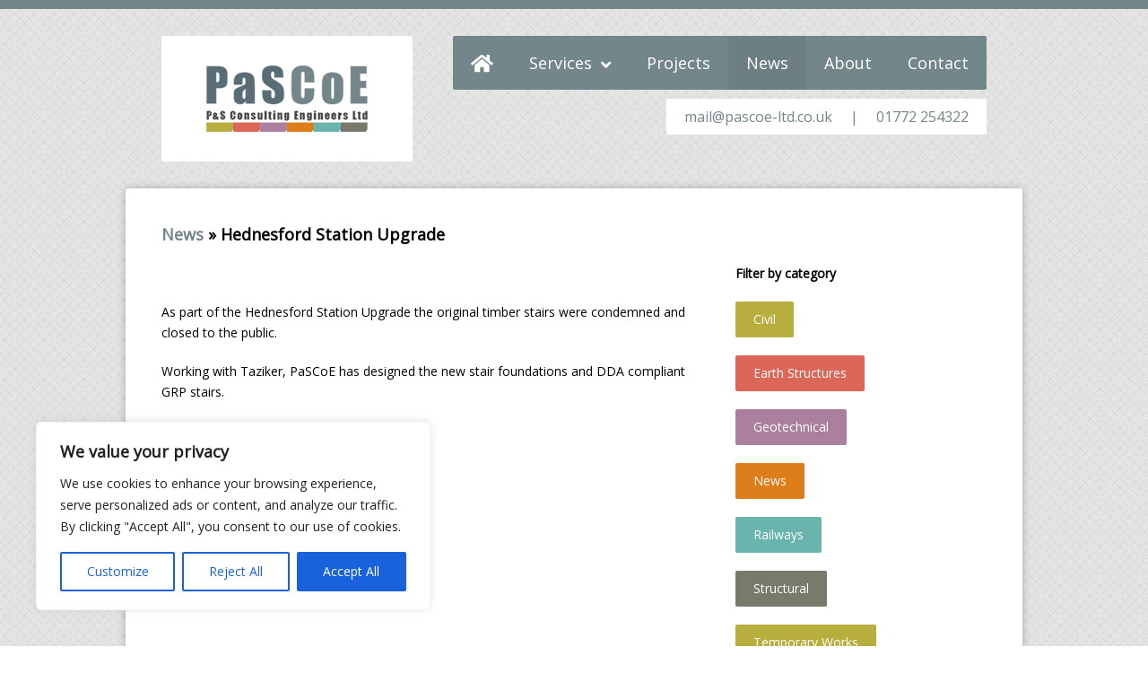

--- FILE ---
content_type: text/css
request_url: https://pascoe-ltd.co.uk/wp-content/themes/pascoe-ltd-delta/style.css
body_size: 4910
content:
/*  
Theme Name: Pascoe LTD
Theme URI: http://3manfactory.co.uk
Version: Delta - June 2017
*/

@import url(https://fonts.googleapis.com/css?family=Open+Sans);


html,body,div,span,applet,object,iframe,h1,h2,h3,h4,h5,h6,p,blockquote,pre,a,abbr,acronym,address,big,cite,code,del,dfn,em,font,img,ins,kbd,q,s,samp,small,strike,strong,sub,sup,tt,var,b,u,i,center,dl,dt,dd,ol,ul,li,fieldset,form,label,legend,table,caption,tbody,tfoot,thead,tr,th,td, input, textarea {
border:0;
margin:0;
outline:0;
padding:0;
font-size:100%;
border-radius: 0px;
background:transparent;
vertical-align:baseline;}

html, body {
color: #000000;
font-size: 14px;
line-height: 23px;
min-width: 1140px;
font-family: 'Open Sans';
-moz-osx-font-smoothing: grayscale;
-webkit-font-smoothing: antialiased;}

html {
overflow: -moz-scrollbars-vertical; 
overflow-y: scroll;
border-top: 10px solid #738689;
background: url(resources/images/climpek.png);}

header {
top: 10px;
left: 50%;
z-index: 1;
width: 920px;
color: #ffffff;
padding: 0 40px;
position: fixed;
line-height: 160px;
margin-left: -500px;}
	header h1 a {
	float: left;
	width: 280px;
	height: 140px;
	overflow: hidden;
	margin-top: 30px;
	border-radius: 2px;
	text-indent: -999px;
	background: url(resources/images/logo-pascoe-ltd.png) center center no-repeat rgb(255, 255, 255);
	background: url(resources/images/logo-pascoe-ltd.png) center center no-repeat rgba(255,255,255,0.9);}
	@media only screen and (-webkit-min-device-pixel-ratio: 2) {
	header h1 a {
	background: url(resources/images/logo-pascoe-ltd-2.png) center center no-repeat rgba(255,255,255,0.9);
	background-size: 200px 82px;}
	}
	header #phone {
	top: 100px;
	right: 40px;
	display: block;
	color: #738689;
	font-size: 16px;
	padding: 0 10px;
	line-height: 40px;
	position: absolute;
	border-radius: 2px;
	background: #ffffff;}
		header #phone a {
		margin: 0px 20px 0px 10px;}
	header ul {
	top: 30px;
	right: 0px;
	font-size: 18px;
	line-height: 60px;
	position: absolute;
	margin-right: 40px;
	border-radius: 2px;
	background: #738689;
	list-style-type: none;}
		header ul li {
		float: left;
		position: relative;}
			header ul li a, header ul li a:visited, header ul li a:hover {
			display: block;
			padding: 0 20px;
			text-decoration: none;
			color: #ffffff !important;}
			header ul li:hover, header ul li.current-menu-item, header ul li.current_page_ancestor, header ul li.current_page_parent {
			text-decoration: none;
			color: #ffffff !important;
			background: rgba(0,0,0,.05);}
				header ul li a i.fa-home:before {
				float: left;
				font-size: 22px;
				content: "\f015";
				display: inline-block;
				margin: 5px 0px -5px 0px;
				font-family: 'Font Awesome 5 Pro';}
				header ul li a i.fa-search:before {
				float: left;
				font-size: 18px;
				content: "\f002";
				display: inline-block;
				margin: 2px 0px -2px 0px;
				font-family: 'Font Awesome 5 Pro';}
				header ul li a i.fa-dropdown:before {
				float: left;
				font-size: 18px;
				content: "\f107";
				display: inline-block;
				margin: 4px 0px -4px 5px;
				font-family: 'Font Awesome 5 Pro';}
			header ul li ul {
			top: 60px;
			left: 0px;
			width: 210px;
			display: none;
			font-size: 14px;
			overflow: hidden;
			line-height: 40px;
			border-radius: 2px;
			position: absolute;
			padding: 0px !important;
			box-shadow: 0px 0px 10px 0px rgba(0,0,0,0.2);}
			header ul li:hover ul {
			display: block;}
				header ul li ul li {
				margin: 0px !important;}
					header ul li ul li a {
					width: 190px;
					display: block;
					padding-left: 20px;
					color: #ffffff !important;}
					header ul li ul li a:hover {
					transform: scale(1.05);
					-webkit-transform: scale(1.05);}

#wrapper {
z-index: 0;
width: 920px;
display: block;
padding: 40px;
overflow: hidden;
border-radius: 2px;
position: relative;
background: #ffffff;
margin: 200px auto 50px auto;
border-bottom-right-radius: 56px;
box-shadow: 0 0 10px 0 rgba(0,0,0,0.25);}
#wrapper.wrapper-nudge {
margin-top: 260px;}

#hiring {
top: 30px;x
right: 40px;
width: 280px;
color: #ffffff;
display: block;
line-height: 40px;
text-align: center;
position: absolute;
background: #738689;}

#slider {
width: 600px;
height: 310px;
display: block;
position: relative;
margin: 0 0 40px 0;
border-width: 10px;
background: #ffffff;
border-color: #738689;
border-top-style: solid;}
	#slider #bx-service-slider {
	margin: 0;
	list-style-type: none;}
	#slider .bx-controls {
	bottom: 0;
	z-index: 99;
	width: 100%;
	position: absolute;}
		#slider .bx-controls a {
		float: left;
		width: 40px;
		height: 40px;
		color: #ffffff;
		display: block;
		line-height: 40px;
		text-align: center;
		background: #738689;}
		#slider .bx-controls a.bx-next {
		float: right;}

#introduction {
font-size: 18px;
line-height: 28px;
margin-bottom: 40px;
text-align: justify;}
	#introduction.excerptt {
	padding-bottom: 40px;
	border-bottom: 1px dashed #000000;}

#left {
float: left;
width: 600px;
margin: -40px;
display: block;
padding: 40px 40px 60px 40px;}

#right {
float: right;
width: 280px;
margin: -40px;
padding: 40px;
display: block;
overflow: hidden;}
	#right h2.title {
	font-size: 14px;
	margin-bottom: 20px;}
		#right ul#related, #right ul#categories, #right ul#solutions {
		overflow: hidden;
		padding-bottom: 20px;
		list-style-type: none;}
			#right ul#related li, #right ul#categories li, #right ul#solutions li {
			clear: both;}
			#right ul#solutions li.featured {
			width: 0px;
			height: 0px;
			display: none;
			overflow: hidden;}
				#right ul#related li a, #right ul#categories li a, #right ul#solutions li a {
				float: left;
				display: block;
				color: #ffffff;
				line-height: 20px;
				padding: 10px 20px;
				border-radius: 2px;
				margin-bottom: 20px;}
				#right ul#related li a.more {
				background: #738689;}

ul#tags {
overflow: hidden;
padding: 0 0 20px 0;
list-style-type: none;}
span#tags {
padding: 20px 0 0 0;}
	ul#tags li {
	float: left;}
		ul#tags li a, span#tags a {
		float: left;
		display: block;
		color: #ffffff;
		padding: 0 20px;
		line-height: 40px;
		border-radius: 2px;
		background: #738689;
		margin: 0 20px 20px 0;}

ul#latest-news {
margin-top: -20px;
padding-bottom: 20px;
list-style-type: none;}
	ul#latest-news li {
	height: 145px;
	padding: 20px 0px 40px 0px;
	border-top: 1px dotted #000000;}
	ul#latest-news li:nth-child(1) {
	border-top: none;}
		ul#latest-news li span.thumbnail {
		float: left;
		display: block;
		overflow: hidden;
		margin-bottom: 0px;}
			ul#latest-news li span.thumbnail img {
			float: left;
			width: 210px;
			height: auto;}
		ul#latest-news li span.description {
		float: left;
		width: 600px;
		display: block;
		padding-left: 40px;}
			ul#latest-news li span.description h3.title {
			font-size: 14px;
			margin-bottom: 10px;}
			ul#latest-news li span.date {
			display: block;
			font-size: 11px;
			padding-top: 10px;}

.sd-social {
margin-bottom: 20px !important;
padding: 20px 0 14px 0 !important;
border: 1px dotted #000000 !important;
border-right: none !important;
border-left: none !important;}

#phone-fixed {
top: 0px;
left: 0px;
z-index: 3;
width: 100%;
display: none;
color: #ffffff;
font-size: 18px;
position: fixed;
line-height: 60px;
text-align: right;
background: #738689;}
	#phone-fixed .wrapper {
	width: 920px;
	display: block;
	margin: 0 auto 0 auto;
	background: url(resources/images/phone-fixed-logo.png) left center no-repeat;}
	@media only screen and (-webkit-min-device-pixel-ratio: 2) {
	#phone-fixed .wrapper {
	background: url(resources/images/phone-fixed-logo-2.png) left center no-repeat;
	background-size: 83px 21px;}
	}
	#phone-fixed a {
	color: #ffffff;}
	#phone-fixed i:before {
	float: left;
	content: "\f095";
	display: inline-block;
	margin: 4px 20px -4px 0;}

h1.page-title, h3.title {
font-size: 18px;
margin-bottom: 20px;}
	h1.page-title i:before {
	color: #ff0000;
	content: "\f040";
	margin: 3px 0px -3px 5px;}
	h3.title {
	margin-bottom: 20px;}
ul#services {
overflow: hidden;
margin-bottom: 40px;
padding-bottom: 40px;
list-style-type: none;
margin: -40px -40px 0px -40px;}
	ul#services li {
	float: left;
	width: 280px;
	height: 280px;
	position: relative;
	border-radius: 2px;
	background: #738689;
	margin: 40px 0px 0px 40px;
	border-bottom-right-radius: 56px;}
	ul#services li a {
	padding: 20px;
	color: #ffffff;
	display: block;
	overflow: hidden;}
	ul#services li a:hover {
	text-decoration: none;}
		ul#services li .thumbnail {
		right: 0px;
		bottom: 0px;
		z-index: 2;
		width: 280px;
		height: 220px;
		display: block;
		position: absolute;
		border-bottom-right-radius: 56px;}
			ul#services li.geotechnical .thumbnail {
			background: url(resources/images/service-geotechnical.png) center center no-repeat;}
			ul#services li.civil .thumbnail {
			background: url(resources/images/service-civil.png) center center no-repeat;}
			ul#services li.earth-structures .thumbnail {
			background: url(resources/images/service-earth-structures.png) center center no-repeat;}
			ul#services li.railways .thumbnail {
			background: url(resources/images/service-railways.png) center center no-repeat;}
			ul#services li.structural .thumbnail {
			background: url(resources/images/service-structural.png) center center no-repeat;}
			ul#services li.temporary-works .thumbnail {
			background: url(resources/images/service-temporary-works.png) center center no-repeat;}
		ul#services li:hover .thumbnail {
		opacity: 0;}
		ul#services li .title {
		display: block;
		font-size: 14px;
		font-weight: bold;
		padding-bottom: 30px;
		position: relative;
		text-transform: uppercase;}
		ul#services li p {
		display: block;
		margin-top: -10px;}

#content {
float: left;
width: 600px;
display: block;
border-radius: 2px;
margin-bottom: 20px;
background: #ffffff;}

.editable {}
	.editable p {
	margin-bottom: 20px;}
	.editable ul, .editable ol {
	margin: 0 0 20px 20px;}
	.editable #taxonomies {
	display: block;
	font-size: 11px;}
	.editable #taxonomies a {
	font-weight: bold;}
	.editable #tags {
	display: block;
	overflow: hidden;}
	.editable .gallery-size-thumbnail {
	width: 1000px;
	overflow: hidden;
	padding-top: 20px;
	margin: 0 0 0 -40px;}
		.editable .gallery-size-thumbnail a {
		float: left;
		display: block;
		overflow: hidden;
		margin: 0 0 40px 40px;}
			.editable .gallery-size-thumbnail a img {
			float: left;}

#sidebar {
float: right;
width: 280px;
margin: -40px;
padding: 40px 40px 80px 40px;}

	ul#careers {
	float: left;
	width: 280px;
	margin-top: 20px;
	border-radius: 2px;
	background: #738689;
	list-style-type: none;}
		ul#careers li {
		border-top: 1px dotted #ffffff;}
		ul#careers li:nth-child(1) {
		border: none;}
			ul#careers li a {
			display: block;
			color: #ffffff;
			position: relative;
			padding: 0 20px 20px 50px;}
				ul#careers li a span {
				display: block;}
				ul#careers li a span.date {
				font-size: 11px;}
				ul#careers li a i:before {
				top: 20px;
				left: -30px;
				display: block;
				content: "\f0c0";
				position: absolute;}
				ul#careers li a i.fa-rss:before {
				top: 30px;
				left: 20px;
				content: "\f09e";
				position: absolute;}
	a#join {
	float: left;
	width: 240px;
	padding: 20px;
	display: block;
	color: #ffffff;
	margin-top: 20px;
	border-radius: 2px;
	background: #738689;}

	.contact {
	padding: 20px;
	display: block;
	margin: 20px 0;
	border-radius: 2px;
	background: #f0f0f0;
	border-bottom: 3px solid #cccccc;}
		.contact span {
		display: block;}
		.contact .content {
		font-size: 18px;
		margin-bottom: 10px;}
		.contact .detail {
		font-size: 11px;}

	#prizes{
	display: block;}
		#prizes .prize{
		float: left;
		display: block;
		margin: 15px 0;
		line-height: 2em;
		overflow: hidden;
		position: relative;
		box-shadow: 0px 0px 1px 0px rgba(0,0,0,.5);}
			#prizes .prize img {
			float: left;
			width: 100%;
			height: auto;}
			#prizes .prize span {
			top: 20px;
			left: 20px;
			z-index: 1;
			display: block;
			font-weight: bold;
			position: relative;}
			#prizes .prize span:nth-child(2) {
			font-size: .6em;
			line-height: 1em;
			font-weight: 300;}
			#prizes .prize span i{
			color: #b7ae3d;}
			#prizes .prize:nth-child(2) span i{
			color: #dc6758;}
			#prizes .prize:nth-child(3) span i{
			color: #ab809f;}
			#prizes .prize:nth-child(4) span i{
			color: #dd7e1b;}
			#prizes .prize:nth-child(5) span i{
			color: #69b5ad;}

#map {
height: 260px;
display: block;
margin-bottom: 40px;
background: #f0ede5;
border-bottom: 3px solid #cccccc;}

#wookmark {
clear: both;
width: 1000px;
display: block;
position: relative;
margin-left: -40px;}
	#wookmark .loop {
	float: left;
	width: 240px;
	padding: 20px;
	display: block;
	border-radius: 2px;
	background: #ffffff;
	margin: 0px 0px 40px 40px;}
	#wookmark.home .loop {
	height: 550px;}
	#wookmark .filter {
	padding-bottom: 0;}
		#wookmark .loop .zap {
		display: block;
		margin: 0 -20px;
		padding: 0 20px;
		overflow: hidden;}
	#wookmark .text {
	padding-bottom: 65px;}
		#wookmark .loop .project-tags {
		left: 0;
		bottom: 0;
		opacity: 0;
		width: 260px;
		display: block;
		position: absolute;
		padding: 20px 20px 0 0;
		background: rgba(255,255,255,0.9);}
		#wookmark .loop:hover .project-tags {
		opacity: 1;}
			#wookmark .loop .project-tags .featured {
			display: none;}
			#wookmark .loop .project-tags a {
			width: 20px;
			overflow: hidden;
			text-indent: -999px;
			padding: 0 !important;
			margin: 0 0 20px 20px;
			line-height: 20px !important;}
	#woorkmark .categories {
	background: #ffffff !important;}
	#wookmark .project {
	overflow: hidden;
	padding-bottom: 0px;}
		#wookmark .loop h3.title {
		font-size: 14px;
		margin-bottom: 20px;
		font-weight: normal;}
		#wookmark .loop .thumbnail {
		width: 280px;
		height: 220px;
		display: block;
		position: relative;
		background: #ffffff;
		margin: 0 -40px 20px -20px;}
		#wookmark .project .thumbnail {
		margin-bottom: 0px;}
		#wookmark .loop ul {
		margin: 0 0 0 0;
		margin-top: -20px;}
			#wookmark .loop ul li {
			overflow: hidden;
			padding-top: 20px;}
				#wookmark .loop ul li a, #wookmark .loop .project-tags a {
				float: left;
				display: block;
				color: #ffffff;
				line-height: 40px;
				padding: 0px 20px;
				border-radius: 2px;
				background: #000000;}
		#wookmark .loop .date {
		display: block;
		font-size: 11px;
		padding-top: 10px;}

.gform_wrapper {
padding-bottom: 20px;}
	.gform_wrapper ul {
	margin: -20px;
	padding: 20px 20px 0 20px;
	list-style-type: none;}
		.gform_wrapper ul, .gform_wrapper ul li {
		clear: both;}
			.gform_wrapper ul li label {
			float: left;
			color: #ffffff;
			display: block;
			padding: 0 20px;
			line-height: 40px;
			background: #738689;}
			.gform_wrapper input, .gform_wrapper textarea {
			font-size: inherit;
			background: #ffffff;
			margin-bottom: 20px;
			font-family: inherit;
			line-height: inherit;
			border-bottom: 3px solid #cccccc;
			box-shadow: 0px 0px 1px 0px rgba(0,0,0,.5);}
			.gform_wrapper input {
			width: 580px;
			padding: 20px 0 20px 20px;}
			.gform_wrapper textarea {
			width: 560px;
			padding: 20px;
			margin-bottom: 5px;}
			.gform_wrapper .button {
			width: auto;
			border: none;
			height: 60px;
			color: #ffffff;
			display: block;
			font-size: 18px;
			cursor: pointer;
			line-height: 60px;
			background: #738689;
			margin: 90px 0 0 0 !important;
			padding: 0 20px !important;}
			.gform_wrapper .button:hover {
			background: #000000;}
			.gform_wrapper li.gfield_html {
			font-size: 11px;}

span#slider-global {
height: 400px;
display: block;
background: #ffffff;
margin: -40px -40px 40px -40px;
border-top: 10px solid #ffffff;}

#slider-global {
position: relative;}
	#slider-global ul#bx-global-slider {}
		#slider-global ul#bx-global-slider li {
		width: 1000px;
		height: 400px;
		position: relative;
		background: url(resources/images/slider.png) center center no-repeat #ffffff;}
			#slider-global ul#bx-global-slider li span {
			width: 200px;
			height: 240px;
			padding: 40px;
			display: none;
			background: #ffffff;
			margin: 40px 0 0 40px;}
		#slider-global .bx-controls {
		top: 320px;
		left: 80px;
		width: 150px;
		z-index: 999;
		overflow: hidden;
		position: absolute;}
			#slider-global .bx-controls a {
			float: left;
			width: 20px;
			height: 20px;
			display: block;
			background: blue;
			overflow: hidden;
			line-height: 10px;
			margin-right: 5px;
			text-align: center;
			text-indent: -999px;
			border: 5px solid #ffffff;}

#background {
top: -10px;
left: 0px;
z-index: 0;
width: 100%;
height: 600px;
display: block;
position: fixed;
margin-top: 10px;
border-top: 10px solid #738689;
border-bottom: 10px solid #738689;}
	ul#bx-background-slider {
	z-index: 0;}
	ul#bx-background-slider li {
	width: 1000px;
	height: 600px;
	position: relative;
	background-size: auto 600px !important;}
	ul#bx-background-slider li:nth-child(1) {
	background: url(resources/images/banner-geotechnical.jpg) no-repeat center center #ffffff !important;}
	ul#bx-background-slider li:nth-child(2) {
	background: url(resources/images/banner-civil.jpg) no-repeat center center #ffffff !important;}
	ul#bx-background-slider li:nth-child(3) {
	background: url(resources/images/banner-earth-structures.jpg) no-repeat center center #ffffff !important;}
	ul#bx-background-slider li:nth-child(4) {
	background: url(resources/images/banner-railways.jpg) no-repeat center center #ffffff !important;}
	ul#bx-background-slider li:nth-child(5) {
	background: url(resources/images/banner-structural.jpg) no-repeat center center #ffffff !important;}
	ul#bx-background-slider li:nth-child(6) {
	background: url(resources/images/banner-temporary-works.jpg) no-repeat center center #ffffff !important;}
	#background .bx-controls {
	top: 520px;
	z-index: 1;
	width: 100%;
	position: absolute;}
		#background .bx-controls .bx-prev,
		#background .bx-controls .bx-next {
		width: 80px;
		height: 80px;
		color: #ffffff;
		font-size: 42px;
		font-weight: bold;
		line-height: 80px;
		text-align: center;
		position: absolute;
		border-radius: 2px;}
		#background .bx-controls .bx-prev:hover,
		#background .bx-controls .bx-next:hover {
		text-decoration: none;
		background: rgba(255,255,255,0.5);}
		#background .bx-controls .bx-prev {
		left: 50%;
		margin-left: -580px;}
		#background .bx-controls .bx-next {
		right: 50%;
		margin-right: -580px;}

ul.page-list {
margin: 0px 0px 0px 20px;}
	ul.page-list li {
	margin-bottom: 0px;}
		ul.page-list ul {
		margin-left: 20px;}

ul#project-categories {
z-index: 99;
width: 280px;
overflow: hidden;
line-height: 40px;
padding-bottom: 20px;
list-style-type: none;}
ul#project-categories:hover {
height: auto;}
	ul#project-categories li {
	overflow: hidden;}
		ul#project-categories li a {
		float: left;
		color: #ffffff;
		display: block;
		padding: 0 20px;
		text-align: center;}
		ul#project-categories li a.categories {
		color: #000000;
		background: #e0e0e0;}

span#more {
clear: both;
padding: 20px;
display: block;
font-size: 22px;
overflow: hidden;
line-height: 40px;
margin-bottom: 40px;}
	span#more a {
	width: 280px;
	float: right;
	margin: -20px;
	display: block;
	color: #ffffff;
	line-height: 80px;
	text-align: center;
	background: #738689;}
	span#more a:before {
	content: "\f019";
	margin-right: 20px;
	display: inline-block;}
	span#more a.fa-more:before {
	content: "\f061";
	margin-right: 20px;
	display: inline-block;}

#pagination {
clear: both;
display: block;
padding: 20px 0;
overflow: hidden;
line-height: 40px;
border-top: 1px dotted #000000;}
	#pagination a {
	float: left;
	color: #ffffff;
	display: block;
	padding: 0 20px;
	margin-right: 20px;
	background: #738689;}
	#pagination span a {
	float: right;
	margin-right: 0;}

footer {
clear: both;
display: block;
font-size: 11px;
padding-top: 40px;
border-top: 1px dashed #000000;}
	footer p {
	float: left;}
	footer ul {
	float: right;
	margin-right: -40px;
	list-style-type: none;}
		footer ul li {
		float: left;
		margin-right: 40px;}
		.fa-search:before {
		content: "\f002";
		margin-right: 20px;
		display: inline-block;}

#search-form {
padding: 10px;
overflow: hidden;
position: relative;
border-radius: 2px;
margin-bottom: 40px;
background: url(resources/images/climpek.png);}
	#search-form input#field {
	float: left;
	height: 60px;
	width: 840px;
	line-height: 20px;
	padding-left: 20px;
	font-size: inherit;
	background: #ffffff;
	font-family: inherit;
	border-top-left-radius: 2px;
	border-bottom-left-radius: 2px;}
	#search-form input#button,
	#search-form .fa-search:before {
	top: 10px;
	right: 10px;
	width: 60px;
	height: 60px;
	display: block;
	cursor: pointer;
	line-height: 60px;
	position: absolute;
	background: rgba(0,0,0,0);}
	#search-form .fa-search:before {
	color: #ffffff;
	text-align: center;
	background: #738689;
	margin: 0px !important;
	padding: 0px !important;}

#wpstats {
display: none;}

.rule {
display: block;
padding-top: 30px;
border-top: 1px dashed #000000;}

.result {
display: block;
padding: 0 0 40px 0;}
	.result .permalink {
	display: block;
	font-size: 11px;}

a#credit {
width: 140px;
height: 55px;
display: block;
overflow: hidden;
border-radius: 2px;
text-indent: -999px;
margin: 0 auto 0 auto;
border-bottom-left-radius: 0;
border-bottom-right-radius: 0;
background: url(resources/images/logo-3manfactory.png) no-repeat center center #ffffff;}

a, a:visited {
color: #738689;
text-decoration: none;}

a:hover {
text-decoration: underline;}

.box-shadow {
behavior: url(resources/scripts/PIE.htc);
box-shadow: 0px 0px 1px 0px rgba(0,0,0,0.75);}

.box-shadow-subtle {
behavior: url(resources/scripts/PIE.htc);
box-shadow: 0px 0px 1px 0px rgba(0,0,0,0.25);}

header ul li ul li:nth-child(1), ul#services li.geotechnical, #wookmark .loop ul li:nth-child(6n+1) a, #right ul#categories li:nth-child(6n+1) a, .geotechnical ul#related li a, .geotechnical span#more a, #right ul#solutions li.geotechnical a, ul#project-categories li a.geotechnical, #wookmark .loop .project-tags .geotechnical a, .geotechnical #slider .bx-controls a {
background: #b7ae3d;}
header ul li ul li:nth-child(2), ul#services li.civil, #wookmark .loop ul li:nth-child(6n+2) a, #right ul#categories li:nth-child(6n+2) a, .civil ul#related li a, .civil span#more a, #right ul#solutions li.civil a, ul#project-categories li a.civil, #wookmark .loop .project-tags .civil a, .civil #slider .bx-controls a {
background: #dc6758;}
header ul li ul li:nth-child(3), ul#services li.earth-structures, #wookmark .loop ul li:nth-child(6n+3) a, #right ul#categories li:nth-child(6n+3) a, .earth-structures ul#related li a, .earth-structures span#more a, #right ul#solutions li.earth-structures a, ul#project-categories li a.earth-structures, #wookmark .loop .project-tags .earth-structures a, .earth-structures #slider .bx-controls a {
background: #ab809f;}
header ul li ul li:nth-child(4), ul#services li.railways, #wookmark .loop ul li:nth-child(6n+4) a, #right ul#categories li:nth-child(6n+4) a, .railways ul#related li a, .railways span#more a, #right ul#solutions li.railways a, ul#project-categories li a.railways, #wookmark .loop .project-tags .railways a, .railways #slider .bx-controls a {
background: #dd7e1b;}
header ul li ul li:nth-child(5), ul#services li.structural, #wookmark .loop ul li:nth-child(6n+5) a, #right ul#categories li:nth-child(6n+5) a, .structural ul#related li a, .structural span#more a, #right ul#solutions li.structural a, ul#project-categories li a.structural, #wookmark .loop .project-tags .structural a, .structural #slider .bx-controls a {
background: #69b5ad;}
header ul li ul li:nth-child(6), ul#services li.temporary-works, #wookmark .loop ul li:nth-child(6n+6) a, #right ul#categories li:nth-child(6n+6) a, .temporary-works ul#related li a, .temporary-works span#more a, #right ul#solutions li.temporary-works a, ul#project-categories li a.temporary-works, #wookmark .loop .project-tags .temporary-works a, .temporary-works #slider .bx-controls a {
background: #79796c;}

.geotechnical #slider {
border-color: #b7ae3d;}
.civil #slider {
border-color: #dc6758;}
.earth-structures #slider {
border-color: #ab809f;}
.railways #slider {
border-color: #dd7e1b;}
.structural #slider {
border-color: #69b5ad;}
.temporary-works #slider {
border-color: #79796c;}

ul#services li .more, header ul li ul li a, .gform_wrapper .button, ul#services li .thumbnail, #background .bx-controls .bx-prev, #background .bx-controls .bx-next, #wookmark .loop .project-tags {
-webkit-transition: 150ms ease-out;
-moz-transition: 150ms ease-out;
-o-transition: 150ms ease-out;
-ms-transition: 150ms ease-out;
transition: 150ms ease-out;}